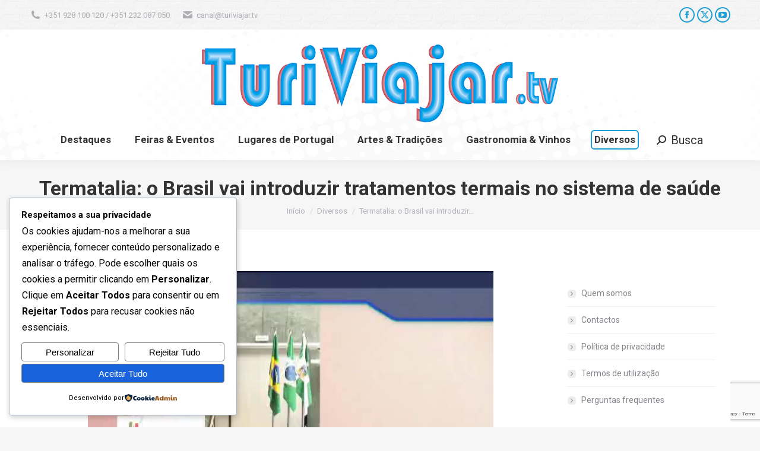

--- FILE ---
content_type: text/html; charset=utf-8
request_url: https://www.google.com/recaptcha/api2/anchor?ar=1&k=6Lcnk4QUAAAAAL8l8QiBdEdQttq1DEX5Z1_jd0Yv&co=aHR0cDovL3R1cml2aWFqYXIudHY6ODA.&hl=en&v=N67nZn4AqZkNcbeMu4prBgzg&size=invisible&anchor-ms=20000&execute-ms=30000&cb=jjoo08j6py3a
body_size: 48488
content:
<!DOCTYPE HTML><html dir="ltr" lang="en"><head><meta http-equiv="Content-Type" content="text/html; charset=UTF-8">
<meta http-equiv="X-UA-Compatible" content="IE=edge">
<title>reCAPTCHA</title>
<style type="text/css">
/* cyrillic-ext */
@font-face {
  font-family: 'Roboto';
  font-style: normal;
  font-weight: 400;
  font-stretch: 100%;
  src: url(//fonts.gstatic.com/s/roboto/v48/KFO7CnqEu92Fr1ME7kSn66aGLdTylUAMa3GUBHMdazTgWw.woff2) format('woff2');
  unicode-range: U+0460-052F, U+1C80-1C8A, U+20B4, U+2DE0-2DFF, U+A640-A69F, U+FE2E-FE2F;
}
/* cyrillic */
@font-face {
  font-family: 'Roboto';
  font-style: normal;
  font-weight: 400;
  font-stretch: 100%;
  src: url(//fonts.gstatic.com/s/roboto/v48/KFO7CnqEu92Fr1ME7kSn66aGLdTylUAMa3iUBHMdazTgWw.woff2) format('woff2');
  unicode-range: U+0301, U+0400-045F, U+0490-0491, U+04B0-04B1, U+2116;
}
/* greek-ext */
@font-face {
  font-family: 'Roboto';
  font-style: normal;
  font-weight: 400;
  font-stretch: 100%;
  src: url(//fonts.gstatic.com/s/roboto/v48/KFO7CnqEu92Fr1ME7kSn66aGLdTylUAMa3CUBHMdazTgWw.woff2) format('woff2');
  unicode-range: U+1F00-1FFF;
}
/* greek */
@font-face {
  font-family: 'Roboto';
  font-style: normal;
  font-weight: 400;
  font-stretch: 100%;
  src: url(//fonts.gstatic.com/s/roboto/v48/KFO7CnqEu92Fr1ME7kSn66aGLdTylUAMa3-UBHMdazTgWw.woff2) format('woff2');
  unicode-range: U+0370-0377, U+037A-037F, U+0384-038A, U+038C, U+038E-03A1, U+03A3-03FF;
}
/* math */
@font-face {
  font-family: 'Roboto';
  font-style: normal;
  font-weight: 400;
  font-stretch: 100%;
  src: url(//fonts.gstatic.com/s/roboto/v48/KFO7CnqEu92Fr1ME7kSn66aGLdTylUAMawCUBHMdazTgWw.woff2) format('woff2');
  unicode-range: U+0302-0303, U+0305, U+0307-0308, U+0310, U+0312, U+0315, U+031A, U+0326-0327, U+032C, U+032F-0330, U+0332-0333, U+0338, U+033A, U+0346, U+034D, U+0391-03A1, U+03A3-03A9, U+03B1-03C9, U+03D1, U+03D5-03D6, U+03F0-03F1, U+03F4-03F5, U+2016-2017, U+2034-2038, U+203C, U+2040, U+2043, U+2047, U+2050, U+2057, U+205F, U+2070-2071, U+2074-208E, U+2090-209C, U+20D0-20DC, U+20E1, U+20E5-20EF, U+2100-2112, U+2114-2115, U+2117-2121, U+2123-214F, U+2190, U+2192, U+2194-21AE, U+21B0-21E5, U+21F1-21F2, U+21F4-2211, U+2213-2214, U+2216-22FF, U+2308-230B, U+2310, U+2319, U+231C-2321, U+2336-237A, U+237C, U+2395, U+239B-23B7, U+23D0, U+23DC-23E1, U+2474-2475, U+25AF, U+25B3, U+25B7, U+25BD, U+25C1, U+25CA, U+25CC, U+25FB, U+266D-266F, U+27C0-27FF, U+2900-2AFF, U+2B0E-2B11, U+2B30-2B4C, U+2BFE, U+3030, U+FF5B, U+FF5D, U+1D400-1D7FF, U+1EE00-1EEFF;
}
/* symbols */
@font-face {
  font-family: 'Roboto';
  font-style: normal;
  font-weight: 400;
  font-stretch: 100%;
  src: url(//fonts.gstatic.com/s/roboto/v48/KFO7CnqEu92Fr1ME7kSn66aGLdTylUAMaxKUBHMdazTgWw.woff2) format('woff2');
  unicode-range: U+0001-000C, U+000E-001F, U+007F-009F, U+20DD-20E0, U+20E2-20E4, U+2150-218F, U+2190, U+2192, U+2194-2199, U+21AF, U+21E6-21F0, U+21F3, U+2218-2219, U+2299, U+22C4-22C6, U+2300-243F, U+2440-244A, U+2460-24FF, U+25A0-27BF, U+2800-28FF, U+2921-2922, U+2981, U+29BF, U+29EB, U+2B00-2BFF, U+4DC0-4DFF, U+FFF9-FFFB, U+10140-1018E, U+10190-1019C, U+101A0, U+101D0-101FD, U+102E0-102FB, U+10E60-10E7E, U+1D2C0-1D2D3, U+1D2E0-1D37F, U+1F000-1F0FF, U+1F100-1F1AD, U+1F1E6-1F1FF, U+1F30D-1F30F, U+1F315, U+1F31C, U+1F31E, U+1F320-1F32C, U+1F336, U+1F378, U+1F37D, U+1F382, U+1F393-1F39F, U+1F3A7-1F3A8, U+1F3AC-1F3AF, U+1F3C2, U+1F3C4-1F3C6, U+1F3CA-1F3CE, U+1F3D4-1F3E0, U+1F3ED, U+1F3F1-1F3F3, U+1F3F5-1F3F7, U+1F408, U+1F415, U+1F41F, U+1F426, U+1F43F, U+1F441-1F442, U+1F444, U+1F446-1F449, U+1F44C-1F44E, U+1F453, U+1F46A, U+1F47D, U+1F4A3, U+1F4B0, U+1F4B3, U+1F4B9, U+1F4BB, U+1F4BF, U+1F4C8-1F4CB, U+1F4D6, U+1F4DA, U+1F4DF, U+1F4E3-1F4E6, U+1F4EA-1F4ED, U+1F4F7, U+1F4F9-1F4FB, U+1F4FD-1F4FE, U+1F503, U+1F507-1F50B, U+1F50D, U+1F512-1F513, U+1F53E-1F54A, U+1F54F-1F5FA, U+1F610, U+1F650-1F67F, U+1F687, U+1F68D, U+1F691, U+1F694, U+1F698, U+1F6AD, U+1F6B2, U+1F6B9-1F6BA, U+1F6BC, U+1F6C6-1F6CF, U+1F6D3-1F6D7, U+1F6E0-1F6EA, U+1F6F0-1F6F3, U+1F6F7-1F6FC, U+1F700-1F7FF, U+1F800-1F80B, U+1F810-1F847, U+1F850-1F859, U+1F860-1F887, U+1F890-1F8AD, U+1F8B0-1F8BB, U+1F8C0-1F8C1, U+1F900-1F90B, U+1F93B, U+1F946, U+1F984, U+1F996, U+1F9E9, U+1FA00-1FA6F, U+1FA70-1FA7C, U+1FA80-1FA89, U+1FA8F-1FAC6, U+1FACE-1FADC, U+1FADF-1FAE9, U+1FAF0-1FAF8, U+1FB00-1FBFF;
}
/* vietnamese */
@font-face {
  font-family: 'Roboto';
  font-style: normal;
  font-weight: 400;
  font-stretch: 100%;
  src: url(//fonts.gstatic.com/s/roboto/v48/KFO7CnqEu92Fr1ME7kSn66aGLdTylUAMa3OUBHMdazTgWw.woff2) format('woff2');
  unicode-range: U+0102-0103, U+0110-0111, U+0128-0129, U+0168-0169, U+01A0-01A1, U+01AF-01B0, U+0300-0301, U+0303-0304, U+0308-0309, U+0323, U+0329, U+1EA0-1EF9, U+20AB;
}
/* latin-ext */
@font-face {
  font-family: 'Roboto';
  font-style: normal;
  font-weight: 400;
  font-stretch: 100%;
  src: url(//fonts.gstatic.com/s/roboto/v48/KFO7CnqEu92Fr1ME7kSn66aGLdTylUAMa3KUBHMdazTgWw.woff2) format('woff2');
  unicode-range: U+0100-02BA, U+02BD-02C5, U+02C7-02CC, U+02CE-02D7, U+02DD-02FF, U+0304, U+0308, U+0329, U+1D00-1DBF, U+1E00-1E9F, U+1EF2-1EFF, U+2020, U+20A0-20AB, U+20AD-20C0, U+2113, U+2C60-2C7F, U+A720-A7FF;
}
/* latin */
@font-face {
  font-family: 'Roboto';
  font-style: normal;
  font-weight: 400;
  font-stretch: 100%;
  src: url(//fonts.gstatic.com/s/roboto/v48/KFO7CnqEu92Fr1ME7kSn66aGLdTylUAMa3yUBHMdazQ.woff2) format('woff2');
  unicode-range: U+0000-00FF, U+0131, U+0152-0153, U+02BB-02BC, U+02C6, U+02DA, U+02DC, U+0304, U+0308, U+0329, U+2000-206F, U+20AC, U+2122, U+2191, U+2193, U+2212, U+2215, U+FEFF, U+FFFD;
}
/* cyrillic-ext */
@font-face {
  font-family: 'Roboto';
  font-style: normal;
  font-weight: 500;
  font-stretch: 100%;
  src: url(//fonts.gstatic.com/s/roboto/v48/KFO7CnqEu92Fr1ME7kSn66aGLdTylUAMa3GUBHMdazTgWw.woff2) format('woff2');
  unicode-range: U+0460-052F, U+1C80-1C8A, U+20B4, U+2DE0-2DFF, U+A640-A69F, U+FE2E-FE2F;
}
/* cyrillic */
@font-face {
  font-family: 'Roboto';
  font-style: normal;
  font-weight: 500;
  font-stretch: 100%;
  src: url(//fonts.gstatic.com/s/roboto/v48/KFO7CnqEu92Fr1ME7kSn66aGLdTylUAMa3iUBHMdazTgWw.woff2) format('woff2');
  unicode-range: U+0301, U+0400-045F, U+0490-0491, U+04B0-04B1, U+2116;
}
/* greek-ext */
@font-face {
  font-family: 'Roboto';
  font-style: normal;
  font-weight: 500;
  font-stretch: 100%;
  src: url(//fonts.gstatic.com/s/roboto/v48/KFO7CnqEu92Fr1ME7kSn66aGLdTylUAMa3CUBHMdazTgWw.woff2) format('woff2');
  unicode-range: U+1F00-1FFF;
}
/* greek */
@font-face {
  font-family: 'Roboto';
  font-style: normal;
  font-weight: 500;
  font-stretch: 100%;
  src: url(//fonts.gstatic.com/s/roboto/v48/KFO7CnqEu92Fr1ME7kSn66aGLdTylUAMa3-UBHMdazTgWw.woff2) format('woff2');
  unicode-range: U+0370-0377, U+037A-037F, U+0384-038A, U+038C, U+038E-03A1, U+03A3-03FF;
}
/* math */
@font-face {
  font-family: 'Roboto';
  font-style: normal;
  font-weight: 500;
  font-stretch: 100%;
  src: url(//fonts.gstatic.com/s/roboto/v48/KFO7CnqEu92Fr1ME7kSn66aGLdTylUAMawCUBHMdazTgWw.woff2) format('woff2');
  unicode-range: U+0302-0303, U+0305, U+0307-0308, U+0310, U+0312, U+0315, U+031A, U+0326-0327, U+032C, U+032F-0330, U+0332-0333, U+0338, U+033A, U+0346, U+034D, U+0391-03A1, U+03A3-03A9, U+03B1-03C9, U+03D1, U+03D5-03D6, U+03F0-03F1, U+03F4-03F5, U+2016-2017, U+2034-2038, U+203C, U+2040, U+2043, U+2047, U+2050, U+2057, U+205F, U+2070-2071, U+2074-208E, U+2090-209C, U+20D0-20DC, U+20E1, U+20E5-20EF, U+2100-2112, U+2114-2115, U+2117-2121, U+2123-214F, U+2190, U+2192, U+2194-21AE, U+21B0-21E5, U+21F1-21F2, U+21F4-2211, U+2213-2214, U+2216-22FF, U+2308-230B, U+2310, U+2319, U+231C-2321, U+2336-237A, U+237C, U+2395, U+239B-23B7, U+23D0, U+23DC-23E1, U+2474-2475, U+25AF, U+25B3, U+25B7, U+25BD, U+25C1, U+25CA, U+25CC, U+25FB, U+266D-266F, U+27C0-27FF, U+2900-2AFF, U+2B0E-2B11, U+2B30-2B4C, U+2BFE, U+3030, U+FF5B, U+FF5D, U+1D400-1D7FF, U+1EE00-1EEFF;
}
/* symbols */
@font-face {
  font-family: 'Roboto';
  font-style: normal;
  font-weight: 500;
  font-stretch: 100%;
  src: url(//fonts.gstatic.com/s/roboto/v48/KFO7CnqEu92Fr1ME7kSn66aGLdTylUAMaxKUBHMdazTgWw.woff2) format('woff2');
  unicode-range: U+0001-000C, U+000E-001F, U+007F-009F, U+20DD-20E0, U+20E2-20E4, U+2150-218F, U+2190, U+2192, U+2194-2199, U+21AF, U+21E6-21F0, U+21F3, U+2218-2219, U+2299, U+22C4-22C6, U+2300-243F, U+2440-244A, U+2460-24FF, U+25A0-27BF, U+2800-28FF, U+2921-2922, U+2981, U+29BF, U+29EB, U+2B00-2BFF, U+4DC0-4DFF, U+FFF9-FFFB, U+10140-1018E, U+10190-1019C, U+101A0, U+101D0-101FD, U+102E0-102FB, U+10E60-10E7E, U+1D2C0-1D2D3, U+1D2E0-1D37F, U+1F000-1F0FF, U+1F100-1F1AD, U+1F1E6-1F1FF, U+1F30D-1F30F, U+1F315, U+1F31C, U+1F31E, U+1F320-1F32C, U+1F336, U+1F378, U+1F37D, U+1F382, U+1F393-1F39F, U+1F3A7-1F3A8, U+1F3AC-1F3AF, U+1F3C2, U+1F3C4-1F3C6, U+1F3CA-1F3CE, U+1F3D4-1F3E0, U+1F3ED, U+1F3F1-1F3F3, U+1F3F5-1F3F7, U+1F408, U+1F415, U+1F41F, U+1F426, U+1F43F, U+1F441-1F442, U+1F444, U+1F446-1F449, U+1F44C-1F44E, U+1F453, U+1F46A, U+1F47D, U+1F4A3, U+1F4B0, U+1F4B3, U+1F4B9, U+1F4BB, U+1F4BF, U+1F4C8-1F4CB, U+1F4D6, U+1F4DA, U+1F4DF, U+1F4E3-1F4E6, U+1F4EA-1F4ED, U+1F4F7, U+1F4F9-1F4FB, U+1F4FD-1F4FE, U+1F503, U+1F507-1F50B, U+1F50D, U+1F512-1F513, U+1F53E-1F54A, U+1F54F-1F5FA, U+1F610, U+1F650-1F67F, U+1F687, U+1F68D, U+1F691, U+1F694, U+1F698, U+1F6AD, U+1F6B2, U+1F6B9-1F6BA, U+1F6BC, U+1F6C6-1F6CF, U+1F6D3-1F6D7, U+1F6E0-1F6EA, U+1F6F0-1F6F3, U+1F6F7-1F6FC, U+1F700-1F7FF, U+1F800-1F80B, U+1F810-1F847, U+1F850-1F859, U+1F860-1F887, U+1F890-1F8AD, U+1F8B0-1F8BB, U+1F8C0-1F8C1, U+1F900-1F90B, U+1F93B, U+1F946, U+1F984, U+1F996, U+1F9E9, U+1FA00-1FA6F, U+1FA70-1FA7C, U+1FA80-1FA89, U+1FA8F-1FAC6, U+1FACE-1FADC, U+1FADF-1FAE9, U+1FAF0-1FAF8, U+1FB00-1FBFF;
}
/* vietnamese */
@font-face {
  font-family: 'Roboto';
  font-style: normal;
  font-weight: 500;
  font-stretch: 100%;
  src: url(//fonts.gstatic.com/s/roboto/v48/KFO7CnqEu92Fr1ME7kSn66aGLdTylUAMa3OUBHMdazTgWw.woff2) format('woff2');
  unicode-range: U+0102-0103, U+0110-0111, U+0128-0129, U+0168-0169, U+01A0-01A1, U+01AF-01B0, U+0300-0301, U+0303-0304, U+0308-0309, U+0323, U+0329, U+1EA0-1EF9, U+20AB;
}
/* latin-ext */
@font-face {
  font-family: 'Roboto';
  font-style: normal;
  font-weight: 500;
  font-stretch: 100%;
  src: url(//fonts.gstatic.com/s/roboto/v48/KFO7CnqEu92Fr1ME7kSn66aGLdTylUAMa3KUBHMdazTgWw.woff2) format('woff2');
  unicode-range: U+0100-02BA, U+02BD-02C5, U+02C7-02CC, U+02CE-02D7, U+02DD-02FF, U+0304, U+0308, U+0329, U+1D00-1DBF, U+1E00-1E9F, U+1EF2-1EFF, U+2020, U+20A0-20AB, U+20AD-20C0, U+2113, U+2C60-2C7F, U+A720-A7FF;
}
/* latin */
@font-face {
  font-family: 'Roboto';
  font-style: normal;
  font-weight: 500;
  font-stretch: 100%;
  src: url(//fonts.gstatic.com/s/roboto/v48/KFO7CnqEu92Fr1ME7kSn66aGLdTylUAMa3yUBHMdazQ.woff2) format('woff2');
  unicode-range: U+0000-00FF, U+0131, U+0152-0153, U+02BB-02BC, U+02C6, U+02DA, U+02DC, U+0304, U+0308, U+0329, U+2000-206F, U+20AC, U+2122, U+2191, U+2193, U+2212, U+2215, U+FEFF, U+FFFD;
}
/* cyrillic-ext */
@font-face {
  font-family: 'Roboto';
  font-style: normal;
  font-weight: 900;
  font-stretch: 100%;
  src: url(//fonts.gstatic.com/s/roboto/v48/KFO7CnqEu92Fr1ME7kSn66aGLdTylUAMa3GUBHMdazTgWw.woff2) format('woff2');
  unicode-range: U+0460-052F, U+1C80-1C8A, U+20B4, U+2DE0-2DFF, U+A640-A69F, U+FE2E-FE2F;
}
/* cyrillic */
@font-face {
  font-family: 'Roboto';
  font-style: normal;
  font-weight: 900;
  font-stretch: 100%;
  src: url(//fonts.gstatic.com/s/roboto/v48/KFO7CnqEu92Fr1ME7kSn66aGLdTylUAMa3iUBHMdazTgWw.woff2) format('woff2');
  unicode-range: U+0301, U+0400-045F, U+0490-0491, U+04B0-04B1, U+2116;
}
/* greek-ext */
@font-face {
  font-family: 'Roboto';
  font-style: normal;
  font-weight: 900;
  font-stretch: 100%;
  src: url(//fonts.gstatic.com/s/roboto/v48/KFO7CnqEu92Fr1ME7kSn66aGLdTylUAMa3CUBHMdazTgWw.woff2) format('woff2');
  unicode-range: U+1F00-1FFF;
}
/* greek */
@font-face {
  font-family: 'Roboto';
  font-style: normal;
  font-weight: 900;
  font-stretch: 100%;
  src: url(//fonts.gstatic.com/s/roboto/v48/KFO7CnqEu92Fr1ME7kSn66aGLdTylUAMa3-UBHMdazTgWw.woff2) format('woff2');
  unicode-range: U+0370-0377, U+037A-037F, U+0384-038A, U+038C, U+038E-03A1, U+03A3-03FF;
}
/* math */
@font-face {
  font-family: 'Roboto';
  font-style: normal;
  font-weight: 900;
  font-stretch: 100%;
  src: url(//fonts.gstatic.com/s/roboto/v48/KFO7CnqEu92Fr1ME7kSn66aGLdTylUAMawCUBHMdazTgWw.woff2) format('woff2');
  unicode-range: U+0302-0303, U+0305, U+0307-0308, U+0310, U+0312, U+0315, U+031A, U+0326-0327, U+032C, U+032F-0330, U+0332-0333, U+0338, U+033A, U+0346, U+034D, U+0391-03A1, U+03A3-03A9, U+03B1-03C9, U+03D1, U+03D5-03D6, U+03F0-03F1, U+03F4-03F5, U+2016-2017, U+2034-2038, U+203C, U+2040, U+2043, U+2047, U+2050, U+2057, U+205F, U+2070-2071, U+2074-208E, U+2090-209C, U+20D0-20DC, U+20E1, U+20E5-20EF, U+2100-2112, U+2114-2115, U+2117-2121, U+2123-214F, U+2190, U+2192, U+2194-21AE, U+21B0-21E5, U+21F1-21F2, U+21F4-2211, U+2213-2214, U+2216-22FF, U+2308-230B, U+2310, U+2319, U+231C-2321, U+2336-237A, U+237C, U+2395, U+239B-23B7, U+23D0, U+23DC-23E1, U+2474-2475, U+25AF, U+25B3, U+25B7, U+25BD, U+25C1, U+25CA, U+25CC, U+25FB, U+266D-266F, U+27C0-27FF, U+2900-2AFF, U+2B0E-2B11, U+2B30-2B4C, U+2BFE, U+3030, U+FF5B, U+FF5D, U+1D400-1D7FF, U+1EE00-1EEFF;
}
/* symbols */
@font-face {
  font-family: 'Roboto';
  font-style: normal;
  font-weight: 900;
  font-stretch: 100%;
  src: url(//fonts.gstatic.com/s/roboto/v48/KFO7CnqEu92Fr1ME7kSn66aGLdTylUAMaxKUBHMdazTgWw.woff2) format('woff2');
  unicode-range: U+0001-000C, U+000E-001F, U+007F-009F, U+20DD-20E0, U+20E2-20E4, U+2150-218F, U+2190, U+2192, U+2194-2199, U+21AF, U+21E6-21F0, U+21F3, U+2218-2219, U+2299, U+22C4-22C6, U+2300-243F, U+2440-244A, U+2460-24FF, U+25A0-27BF, U+2800-28FF, U+2921-2922, U+2981, U+29BF, U+29EB, U+2B00-2BFF, U+4DC0-4DFF, U+FFF9-FFFB, U+10140-1018E, U+10190-1019C, U+101A0, U+101D0-101FD, U+102E0-102FB, U+10E60-10E7E, U+1D2C0-1D2D3, U+1D2E0-1D37F, U+1F000-1F0FF, U+1F100-1F1AD, U+1F1E6-1F1FF, U+1F30D-1F30F, U+1F315, U+1F31C, U+1F31E, U+1F320-1F32C, U+1F336, U+1F378, U+1F37D, U+1F382, U+1F393-1F39F, U+1F3A7-1F3A8, U+1F3AC-1F3AF, U+1F3C2, U+1F3C4-1F3C6, U+1F3CA-1F3CE, U+1F3D4-1F3E0, U+1F3ED, U+1F3F1-1F3F3, U+1F3F5-1F3F7, U+1F408, U+1F415, U+1F41F, U+1F426, U+1F43F, U+1F441-1F442, U+1F444, U+1F446-1F449, U+1F44C-1F44E, U+1F453, U+1F46A, U+1F47D, U+1F4A3, U+1F4B0, U+1F4B3, U+1F4B9, U+1F4BB, U+1F4BF, U+1F4C8-1F4CB, U+1F4D6, U+1F4DA, U+1F4DF, U+1F4E3-1F4E6, U+1F4EA-1F4ED, U+1F4F7, U+1F4F9-1F4FB, U+1F4FD-1F4FE, U+1F503, U+1F507-1F50B, U+1F50D, U+1F512-1F513, U+1F53E-1F54A, U+1F54F-1F5FA, U+1F610, U+1F650-1F67F, U+1F687, U+1F68D, U+1F691, U+1F694, U+1F698, U+1F6AD, U+1F6B2, U+1F6B9-1F6BA, U+1F6BC, U+1F6C6-1F6CF, U+1F6D3-1F6D7, U+1F6E0-1F6EA, U+1F6F0-1F6F3, U+1F6F7-1F6FC, U+1F700-1F7FF, U+1F800-1F80B, U+1F810-1F847, U+1F850-1F859, U+1F860-1F887, U+1F890-1F8AD, U+1F8B0-1F8BB, U+1F8C0-1F8C1, U+1F900-1F90B, U+1F93B, U+1F946, U+1F984, U+1F996, U+1F9E9, U+1FA00-1FA6F, U+1FA70-1FA7C, U+1FA80-1FA89, U+1FA8F-1FAC6, U+1FACE-1FADC, U+1FADF-1FAE9, U+1FAF0-1FAF8, U+1FB00-1FBFF;
}
/* vietnamese */
@font-face {
  font-family: 'Roboto';
  font-style: normal;
  font-weight: 900;
  font-stretch: 100%;
  src: url(//fonts.gstatic.com/s/roboto/v48/KFO7CnqEu92Fr1ME7kSn66aGLdTylUAMa3OUBHMdazTgWw.woff2) format('woff2');
  unicode-range: U+0102-0103, U+0110-0111, U+0128-0129, U+0168-0169, U+01A0-01A1, U+01AF-01B0, U+0300-0301, U+0303-0304, U+0308-0309, U+0323, U+0329, U+1EA0-1EF9, U+20AB;
}
/* latin-ext */
@font-face {
  font-family: 'Roboto';
  font-style: normal;
  font-weight: 900;
  font-stretch: 100%;
  src: url(//fonts.gstatic.com/s/roboto/v48/KFO7CnqEu92Fr1ME7kSn66aGLdTylUAMa3KUBHMdazTgWw.woff2) format('woff2');
  unicode-range: U+0100-02BA, U+02BD-02C5, U+02C7-02CC, U+02CE-02D7, U+02DD-02FF, U+0304, U+0308, U+0329, U+1D00-1DBF, U+1E00-1E9F, U+1EF2-1EFF, U+2020, U+20A0-20AB, U+20AD-20C0, U+2113, U+2C60-2C7F, U+A720-A7FF;
}
/* latin */
@font-face {
  font-family: 'Roboto';
  font-style: normal;
  font-weight: 900;
  font-stretch: 100%;
  src: url(//fonts.gstatic.com/s/roboto/v48/KFO7CnqEu92Fr1ME7kSn66aGLdTylUAMa3yUBHMdazQ.woff2) format('woff2');
  unicode-range: U+0000-00FF, U+0131, U+0152-0153, U+02BB-02BC, U+02C6, U+02DA, U+02DC, U+0304, U+0308, U+0329, U+2000-206F, U+20AC, U+2122, U+2191, U+2193, U+2212, U+2215, U+FEFF, U+FFFD;
}

</style>
<link rel="stylesheet" type="text/css" href="https://www.gstatic.com/recaptcha/releases/N67nZn4AqZkNcbeMu4prBgzg/styles__ltr.css">
<script nonce="uGtoRcNDH2kpUtn810WlxA" type="text/javascript">window['__recaptcha_api'] = 'https://www.google.com/recaptcha/api2/';</script>
<script type="text/javascript" src="https://www.gstatic.com/recaptcha/releases/N67nZn4AqZkNcbeMu4prBgzg/recaptcha__en.js" nonce="uGtoRcNDH2kpUtn810WlxA">
      
    </script></head>
<body><div id="rc-anchor-alert" class="rc-anchor-alert"></div>
<input type="hidden" id="recaptcha-token" value="[base64]">
<script type="text/javascript" nonce="uGtoRcNDH2kpUtn810WlxA">
      recaptcha.anchor.Main.init("[\x22ainput\x22,[\x22bgdata\x22,\x22\x22,\[base64]/[base64]/[base64]/[base64]/[base64]/UltsKytdPUU6KEU8MjA0OD9SW2wrK109RT4+NnwxOTI6KChFJjY0NTEyKT09NTUyOTYmJk0rMTxjLmxlbmd0aCYmKGMuY2hhckNvZGVBdChNKzEpJjY0NTEyKT09NTYzMjA/[base64]/[base64]/[base64]/[base64]/[base64]/[base64]/[base64]\x22,\[base64]\\u003d\x22,\[base64]/Cj8KzDMOowpPDnsOFfsKDw5w5NsKowqIMwrPCisK2SG1/wokzw5FAwpUKw6vDi8KkT8K2wrRsZQDCnVcbw4AxYwMKwpEtw6XDpMOZwrjDkcKQw4YJwoBTKGXDuMKCwrDDpnzClMOCfMKSw6vCqMKDScKZJ8OqTCTDssKhVXrDqsK/DMOVWF/Ct8O0WMOSw4hbesKpw6fCp1dPwqk0aB8CwpDDpGPDjcOJwpfDvMKRHydbw6TDmMO8wofCvHXCmQVEwrtQYcO/YsO2wqPCj8KKwofCokXCtMOEW8KgKcKwwrDDgGt7RVh7YMKIbsKIDMKVwrnCjMOZw7Uew65mw5fCiQciwq/CkEvDgFHCgE7Cm2Q7w7PDoMKcIcKUwo1VdxcqwrHClsO0E0PCg2BEwrcCw6dfGMKBdHA+U8K6E2HDlhR3wooTwoPDrcO3bcKVBMOqwrt5w4zCvsKlb8KPeMKwQ8KCJFoqwpHCm8KcJQ7ClV/DrMK+WUANSTQEDTnCksOjNsO1w4lKHsKfw7pYF3DCrD3Co1TCq2DCvcOcQgnDssOhJcKfw68vf8KwLh/CtsKUOC4TRMKsNwRww4RScsKAcQ3DlMOqwqTCoA11VsKaXQszwoYFw6/ChMOmGsK4UMOow5xEwpzDq8Khw7vDtU4hH8O4wql+wqHDpH0Qw53DmwfCpMKbwo4ZwoHDhQfDvDt/w5ZUdMKzw77CgmfDjMKqwoTDt8OHw7ssMcOewocdP8KlXsKiWMKUwq3DhgZ6w6FuXF8lMVwnQQ7Dt8KhISTDhsOqasOXw7zCnxLDpMKlbh8WF8O4TwMXU8OIOCXDig88GcKlw53ClcKfLFjDkE/DoMOXwr3Cg8K3ccKkw5jCug/[base64]/ChhHCtcKhSEtJw6B2wqtCw6/DlMOtTHc+w4rCicKTwpDDqMOIwpbDvcO3Q27CqyVPBsKywq3DgGwnwpVvTUXCphtbw7rDgMKqOzzCq8KPTMOyw7/CrjQ4PcOiwo/DuQR4HMO8w7Euw7Zjw5TDmy/[base64]/w7TDkkVjF8KpesKKw6hCwqDCjcKSw7Y/eQ1Rw5LDllg3LibCmU08O8Kuw54VwonCry9zwoTDjAnDkMOTworDu8O4wpfCiMKDwrx8dMK7DQrCgMO3NsKEUcKpwropw6DDuEoWwrHDrHNew6nDsl9ELybDpkHCsMK3wo7Dq8Ovw5VhEzJww5LCo8KgfMKow5ZCwonCo8Ojw6HDgMKmNsO2wr/CpU0+w50eQVAmwrtzBsO2XxwOw6RuwprCoTg4w7nCh8KCQy4ke1vDpynCscO9w5PClsKhwpZKHAxuwpHDuAPCr8KtQUJ0wr3CicKuw7ofMEERw6PDnEHCvsKQwogcU8K7W8Kbwq3DoW/DqcOOwodGwrUeAcO0w6QBbsKLw4fCl8KQwoPCuG7DgcKaw4BkwqxXwqVNacKew5tewqDDiQR4XB3Dp8OewoF/aDs6wobDuFbClcO8w7wmw7nCthDDnjo/bk/DlwrDm2YZb0vDigLDicKswr/CgsKJw7sVR8OiBMOMw6jDiwDCs3XCnVfDrjrDo3XCm8O4w7x/wqJGw7BWQhjCjMKGwr/DtcKgwrXDukbCnsKWw6VPZjAew4l6w40Nbl7ChMO2w4F3w5p4KU7Ct8O/WMKzT3Ihw7NMc2rDg8Kmw4HCpMKcXTHCuC/CnsOeQsOaCcKPw4TCqMKDI2lowofCisK+IsK/[base64]/[base64]/w5QWwr9UwoB8w6Zyw7dMwqTDhcOvBFTCiVYjFhvCjgzChzZpBj9fwoJ0w7DDgcObwq4JecKyNBcgMMOTDsKNVMK7woJfwpZIZ8OGAEFnwp3CvMOvwqTDlhF/cGXCujx3HcKGa3DCuXLDm0XCjMKUVsOtw5fCg8O1XcOMe17Dl8O1wrp+w40gaMOhwqfDkDvCq8KHaQ9Uwq0EwrLCiRfDtyfCuRIawr1NGiDCoMOiwp/Dm8KdUMO+wprCqTnDmBBYTy/ChB0KQWRyw4LCusOeJMOnw5M4w6rDn3HDtcOCQV/CvcOHw5PChUI0wotwwofChTDDiMOxwrRawrs8Nl3DqxfCs8OEw7M+w5vCscK/wozCs8KAIAgwwrXDhjxLOjXCusKOD8OkHsK1wrxwaMKrPsK3wqUwH2hTJgRWwp7DpFjCkVoSVMOMY2/DhcOXN0DCtMKzFsOvw5ZyNEDChzdxeCPDoHdhw5ZowpnDoDUEw4IKfMKpZm0uAsOBw5RSwpBKWExFBsOvwowtAsKvIcKqVcOWPQbDosOjw6xKw7XDnsOAwrPDr8O1YhvDscKJBsO/[base64]/DgcK/w5MbejxQfnwvw5VAw4wawrVPwrhjbng2MDfCtz8Lw5lQw5JwwqPCt8OBw7vCoiHCpcKBSw/[base64]/Du8KUw4rDsMO8YsOmwpvDkcK2w43CrlZhdcOKVAfDj8Oyw7cPw6PDisOdPsKfYRTDnQHCunlsw63CusKGw75OaFMPFMO4HlfCmcO/[base64]/[base64]/[base64]/[base64]/DvXLCu8OZw6vCgVjDiHFZKU3DlcKNw4sRw6LDkkDDnMO9VMOQMMKjw6jDs8Oow4V6wofDoRnCt8KuwqLCnVfCncKiAsK+GMOyQD3ChsKkSsKeFmIPwq1qwr/DvGDDk8OEw4hgwqQFGygpw5LDpMOVw4nDqMObwqfDgcKbw5QzwqxbH8KtE8KWw43CjMOkw6PDhMKEw5QWw7LDvgFoS1cRZcOuw7gXw4/ChHPDuw/Cu8O/wpfCrTbDoMOCwod4w77Dgj/[base64]/[base64]/CnMKICsK9wpnCr8KSwroYw4jCt8KWE3bCmsKPWx3ClcK9eTbDqy3Dk8OFWRjCnj7Ch8Kkwpxge8ODQsKGM8KGGwXDoMO6Y8O9PMOFHsK5wr/DrcKIRDNTw4TCisKAK3TCt8OgNcKGIsO/[base64]/[base64]/CtMKTYMOfZcKgEcOlw4YMK8KFVBsyazbDpE/DvMKcw5VVTWvDpiE0UDRdDiE1FsK9wr/CscOkCMK2UEsqGWbCqsOvcMO+DMKEwqJZWcOowrI5G8KhwpELPQNRNXYCbFs6SMOkMFnCq3HCrAUMw6oFwq/CjsOtOHM3wp5mT8Kww6DCr8K6w6nCqsO9wqfDicKxIsO7wr8RwoHCoBfDg8KJMsKLb8K+WlnDuXpPw7gyScOCwqrDrRF3wrkEaMKvFRTDn8OIw4FRwoHCmmkiw4bCgVpiw6rDvD8Hwqkww6VqeTbDkcOHIMOrwpMLwr3ClMO/w4nCqFfCnsKXdMKjwrPDk8K6S8Oow7TComrDiMO4JljDpngle8O4wrjCrMKhNAl0w6VYw7UzFnx/f8OPwprDqcKgwrHCs03CiMOaw5F9JzbCvcKHf8KMwprDqXwSwqHCrMOjwoQsWMOEwopXL8K8Oj/CvsO1IgTDpBTClTHDmi3Di8OYwpUewr3DsQ91EDl+w7vDg1PCvw97P1sdDMOLccKvbnrDiMKbPWkwUD/[base64]/Dk8K9wqrChxgdw4XCn8OJHyfCtEZRB8KgNxzDpGQ9MXp5I8OGG2UqGVDDp0bCtlDDs8KewqDDlcOSV8KdBzHDjcOwb0RnRcOHw415AhPDjkNHBsKaw7jDlcO5R8Oew53CiXDDl8K3w4Q4worCujLClsOEwpdnwpsew5zDoMKdPcOTw4FtworCj3LDriA7w6/[base64]/wpYXc8OWw6DCvSIzasKmCW/ChMOnDMOow4Isw513w6Fswp4fM8OhHDobwqE3w5jCuMOLF38Qw5/Do2BDGsOiw4PCiMOcwq0OR2/DmcKsb8OpQB/DgHLCiF/[base64]/DvTPDjjM/Q2Q5w686w5/[base64]/[base64]/[base64]/Ey1lwoLCnsKXworDhMKebMOQI8OnwprDp8O5C3Fvwro/w5ttUVIIw57ChDnCkD8Tc8Ozw6oTIxAEw6fCpMObNmXDuXcoVzNabMOqe8KSwofDsMOuw4w8IsOIwo7Ck8O0wpwKBXwqb8KJw4NDWcKMPUnCiWzDrEM0dMO5w5nDmEMYb2EZwo3DnFsgwojDg08fQ1cgEMOwdy0Kw6vCpG3CrsO4YsOiw7/CnX9AwoRddjMPcDjDocOAw51bwpbDpcOFJklhcsKYTy7CgmzDrcKpZFtcMEPCnsOuC0N2WhkVw6VZw5PDljzCisO6CMOlemXDsMOeKQvDocKHRTgiw5DDu37Dj8Obw6jDoMKWwo44wqvDkMKMXD/DoAvDlkhZw5wvwpbCkWpWw4nCiWTCjzFdwpHDnSoobMOxwo/CuXnDh3haw6Uqw47CkMOJw4BpNCB6OcOpX8K+CsOpw6B6w4XCncOsw69BMVwWP8KPWS0jOSM0wpLDlCjDqmNpaBIew63Cm3x3wqbCkTNuw6fDgnfDv8KzCcKGKGgRwprCoMK1wpXDnsOHw43CvcO0w4XDssOZwoLDqGPDoFYkw4ZHwq/DiFrDgsKyHFcpRyoqw6dTM3Vtw5EgIMOuZlpYSXPCiMKcw6HDpsK3wqt3wrdKwrJ/YmzDpHjCvMKhfT9twqZ1WsOaVsK+wqJoasKIw5c2w6txXHQcw5MLw6kUQMOcIU/Cux7CjANhwr/[base64]/Cm8K5C8Oow5DCsyU6w6DCg8Kyw4VdLk9JwpbDjsOhSShrH2HDmsKIw43DllJmbsKBwpvCu8K7wpTDr8KJbA7Dl2zCrcOVFsOWwrt6U2s1dC3Dq1lMwoDDlHFcV8OtwpfCpMOmUD5Aw7InwoHDsBLDpnA3w48XXMKbHxF7w63Dm17CiAQcV2TCgTg/VsOoHMO2wpzDl28fwr1oZcK0w7bDkcKTCcKow6zDssK/w6tJw5U5UsKmwofDlcKFPh9gOMOPRMOVYMONwrx7SCtYwpYjw5xofz0eE3rDqElNEMKCcHEtbEUAw5FdAMK6w4HCg8OYJRgRwoxkKsK7AcO/[base64]/DhHYPw4o1ewTCicOsw6U5Rhd6w5g7wrPCtcKoPsOVGS8uWHPCtsKzcMORcMOoS3EAO07DksK7UsKzw6PDkCnDtiNfYFfCqj0RPEM6w4vDtRvDqh/[base64]/w5XCt8KzfxpQbcKmwq4rdHfDg1jCnwzCrRZ7KgjCkikiW8KgdsKmQk7Ck8K6wo7ChGTDoMOtw707RB95wqRcwqTCjFdJw5zDulk2fyPDjsKWLDsZw7lYwrdkw5rCgQJOwo/DocKnAyYKBBJ6wqAYwonDkyUfbMO4fQ4pw5PCvcOre8O3J3vCicO/[base64]/[base64]/dylswr4rwpnDjMKJw6vCtMK4w5TDkMK9esOEwprDlEEfMMK8QsKkwqVcw7LDvcOEWm7DpcOJHE/CqcO4eMORVgVTw47CpDjDhm/DjsKnw7fDnMKYSlx8fcO0w5p0GlVyw5jCtAgVcMOJw7HCvsKJJQ/DhRhnFhHCgV3DpMKdwoPDrCLCqMOFwrTCuUXDkmbDtWwjWcOiImMjBm/DpwlhXE4qwo7Cv8OALnZHdD3CjMOBwqMsDQZFR0PCmsOUwoPDpMKLwoHCqVnDvMOlw6/CrXpAw57DgcOIwpPCiMKecHzCm8KSwrpCwrw1wp7ChsKmw5llw4kvOi1jScOKFgHCsS/[base64]/DrDHDjsKka8KvBMOCwozDvkcKw4fDqcKqCDoaw57DmibDpHJ3wodGwrXDpUlcPw7CjGbChyQaFXjCkSXDlk3CqgvDgA4uOwBDF2jDvC0hQE8Ww7xka8OqHn0CXGXDkXtkwptzccOhU8OUb3doR8OxwoTChkxFWsKxcsO6QcONw5c5w4xzw5TCgGEYwrdNwoPCuA/CisOCWHbCtF4bw4bCrsKCw6xdwqgmw698ScKMwq1pw5DClUnDuVoecT8vw6nCvsK0SsKpUsO/QMKPw77CuVLDsWnDhMKMIX1VAwjDmks2a8K1IzMTHsKfMMOxWUcHQw0uUsOmw7M2w6Mrw67Dg8KsY8O0w4YhwpnDuEdFwqFYSsKywrgYWGE0w6YHSMO5w75xF8KhwoDDnMOUw5U6wqcJwqV0aWYZBsOuwqg4BcK2wp/DvMKmw4BfPMO8FBQNwq8zacKRw4zDgTAHwqrDqFEtwoAXwrzDq8KkwrXCrsKxwqPDjVZtwqbCrQ0pDAbCu8K1w78cQ15SI3XCig3CmDR+wqBWwpPDvUQTwrHCgzPDiHvCq8KaQBXDtXrDoTU+fhXCvcOzQWJUwqLDpA/Du0jDomlEwoTCi8OWwo3DjSpmw6orVcOHKcOtw6zCv8OoUMKGZMOJwpXDiMKeDMO9L8OmLsOAwrzCjMK+w60Nwr3DuQ4bw4p/wqFew4IEwpDDnDTCtQbDkMOow67Cm307wr/Du8K6FU1mwoHDuX7CoRHDsV3CtnAXwoUlw6Unw5QxTQVoGyN3CsOtCMO/wr8Pw6XCg2FoEBcKw7XCjcOgE8O3VhYEwozCt8K/w7rDncOVwqcsw6TDn8OHIMKlw6zCoMOLQDcIw7zCvFTDgTXCmXXCmDLDqW7Dh2pYVE0Ew5N3wqLDjBF8wqfCmsKrwoPDt8Oxw6QtwrwcR8O/woQGdEYjw4khMsOTwqY/w40wDCMtw4wqJg3DvsOPZC5qwpzCox/DsMKDw5LClsKtw6rCmMKQMcKPBsKyw6w/dQAeF3/[base64]/DicOuITzCpCzDrsOAGSvCmXxxwqUbwpfCj8OSIBrDtsKDw51Ow7PCnH3DtgnCgcK8Flc9TMKcScKwwq7Cu8KqXcO1f2hnBD5Mwq3Cs0/CssOlwrnChcOkVsK5VFDClRpZwr/CusOHwqHDi8KvGi3CrVgowrPClMKXw71USDzCnwkbw61/wqDCrCd6HcOgazvDjsK9wqpXdAlWS8KdwoMKw5PCgsOkwrggw4LDtiosw6x1NsOqQsO8wr5mw5PDt8Kswq3Ck25/BwzDh3FzPsOTw5PDpkMNI8OiMcKQwpPChCFybQDDhMKRHT3CqRIMA8Oiw7vDp8KwbBLDo0LCu8O9KsKuMErDscKYAsOHwqTCoTgXwq7DvsOPXsK4PMOQwobCoXd0bwLDgzPCuh1tw64Yw5bCp8KiDsKkTcKnwqtqDG9zwp/CisKlw7PCv8O6wowFPAFkG8OFMMOcwphkfwd1wpkiwqHDl8O4w548wrzDjhZqwrDCmW0tw6XDgcOJP1jDmcOewpxtw4/CogLCjiTCisKowosQw47CrmbCisKvw7RNSMKTcC3CgcOIw5cAK8OBIMKcwpkZw4wqKcOowrBFw6cANCDCphkpwod2JD3ChxYoCwLCn0vCh2Y/w5Icw4XDjhpZA8OsB8KPNxHDocOywrrCiBNnwoHDlcOzMcOMJcKfSH4VwrHDnMKnGMK4wrV8wowVwoTDmxnCjk4laH8zSMOUw7gfG8Ouwq/CjMKAw5RneBdCw6DDnAXCosOlWUtiXn7CiwfDliYFblF6w5/DpXd2UsKnasKRdTHCo8OTw77DoTjDusOmD1TDiMKAwoNlw7w+QiFOdDXDtcOpN8OCa0FxQMOlwqFnwo3DowTDrXIRwrPCssO3LsORLVXDrjdSw6YBw6/[base64]/S8O2KMKURsKTwrzCocOEHUseUBvDs2YvEMO5WWHCih46w6vDi8O1RMOlw6TCsHjDp8KuwqVuw7FRD8KXwqfDtsOBw4MPw5vDg8KQw77DhRnDomXCkFHCpMOKw43DmxjDkMOEwrTDmMKNYGomw65ew5QFcsOCRyfDj8K6JTDCtcOhF0nDhDrDrsK/W8OsagZUwozDr0Jsw7Bawr4fwoPCuSzDgMKVF8Kvw4EaRTwLM8OMS8KwOFzCjHpvw49AZHZLwqrCp8KdUV3CoUrClMKVBkDDlsOYRDZ+M8Kyw5bCujpxw4LDvsKjwp3Chn8jCMOgJQ1FaiYGw6MPdlZFacKdw6FOI1pLfmrDhcKBw5/CicO7w6VXWzQAwpLCjgbChwDDm8O3wp4+UsOZOHpDw691EsKuwpgKNsOhw5kgwpzDr3DCr8OFD8OyYMKZWMKubMKTW8OSwq03OSrDoWvDiCQ1woJ3wqIoOXwWOcKpHMKWPcOgdMOgaMOzw63CsXLCpcKGwpE5UsO6HsONwps/BMKIRsOQwp3DugEKwrUbQTXDt8OWZMOLPMOiwrdEw7fCl8KmORBbJMKQB8O2JcKILFUnKMKXw5nDnDTDjsOPw6xYCsK/JAJua8OOwprCl8OoUcKjw7ofB8Otw6kCeRPDmEHDl8OlwpJPH8Kfw4s1TCVbwqpiPcKFEcOAw5I9W8KwC2kHwrvCo8Kmwpopw4rDv8KUWxDCn1LDrjVCDsKgw5wHwqjCmlI4bUQ/MmQnwqYBJUIPOsO+PGQGOVfCscKZLcKmwp/DlMOSw6rDkV0RLsKuwrLDngpZMcOMwoBvTGjDkwB+Zhgsw53DisKowpDChE3CqnBPc8OFWF4bw5/DplJvwr/[base64]/HMKwwoQDC8KDwoTDoAvCosK4P8K1w6wPw6HDohYkSxjCp8KXNBB2OcOsACNAMB/DuQvDicOaw5/DsQ4/YDsJJgzCqMOveMK1TDI9wrEeCsOGwqpdIMOdQMO2wotMBWJwwobDm8OhZTDDqcKTwo1Qw47Dn8Kfwr/DvWHDksOCw7FKacK/[base64]/wpU+w4pzbsOqJMOcw4TDo8KuD28Jw7PCvGkmbHAiS8KObWJuwqvDpgXChw1fE8KVWMKSMTPCmxfCiMOqw5XCicK8w4UkDwDCjDt0w4d/DQpWH8KEXBxdDEzDim5aR1cEVX5hQ3EKKgzDmB0RBsKcw6BUw7HCp8OaJsOHw5BHw4x9d1/CsMORwoZDGj/CuT52w4fDtMK8F8KSwqh7EcKHwrvDlcOAw5jDkRzCtMKGw5xTTB3DoMKjcsKHJ8K4Pg13K0BHGwTDucK9w6/Dok3DosKTwrgwacOdwrIbJsKLYcKbKMOHLQ/Du2vCscOvJ0/DpcOwBkg4CcKpLBMYUMKyJwnDmMKbw7EMw6vCqMK9wpQYwpIYw5LDoiTDjDvCs8KELcOxOAnCjcOPOWvDpsOsGMKYw4Biw59gKUYjw4gaJT7CscK0w7nDo31jw7F6dMK+B8O2EcKzwpYyV0ouw7XDicOQK8KGw5PCl8OGWW1YRMKOw5nDt8OIw7rClsKeTF/CjcKGwqjCtV7Dui/[base64]/UiR+RcKYelZTJEFmZsKpUVPCmQvCiAlpO2fCo3crwrl3wpcOw63Cv8KtwpzCosKqZsKpDW7DsmLDlx4kPsKiecKNdgI8w4fDpCpTXcKTw5RnwrMjwq5zwrQKw5fDi8OEYsKBaMO5SUYvwq1Aw6UTw7rDrHAoRG3Cr0A6OmJ6w5dcHCs/wrAjSSzDmsKjKVkiLUFtw6fClyIVTMKKw4ZVwofCusOvTi1tw6LCizEow6EQIHjCol1UBMOJw7Npw4TCqMKWCsOnEjrDhXxTwqzDtsKva1EZw6HCo29Nw6jCol3CrcK+w50SK8KhwpFGBcOGcAvDoBVyw4Z9wr85wr/[base64]/[base64]/w4bCkcOHw5fDtBXCvX7Dmzp0GcKvwqk3wqY5w5JWOsOBBMOtwpHDqsKsRwHCkwLDt8OZw6TCu1rCjsK0wphdwrhewrkdwo5OccO8TnfCl8OAak9XdcK0w6lCUVI+w4YNwrfDr2pYSMOTwqt5w558L8OHbcKIwo/DmsKpaHnDpwfCnl3Dk8OQLMKywrwSECTCpBvCs8KIwp7CrMKuw7bCqUHCrsOPwrDDsMODwrPCrcObH8KJXn8lKWPCqMOew4vDuy1OX09tGMOHfSM7wqvChBnDm8Oawo7DosOnw7jCvSDDiANRw7zChwPDlWt/w7XDlsKiVMKQw7TDu8ODw603wqtYw7/Cmx4gw6MYw6tTfMKCwqTDrMK/PsKKwr3DkDLCt8KVwr3CvsKdTC3Cs8OFw486w6Jmw758w54Gw77DsnLChsKkw4LDp8KBw7/[base64]/w49fw6HCqsKxwrwIwqZqLiRhdcKSw5Mfw7h9UnnCjsKlGTNjw4UWKhXCt8Ohw6sWZMKRwqPCiXBmwq0xwrTCtmXCqHhaw4LDgDgaK25ULnpGXsKLwowswowyXcOtwqcnwoBCXDLCl8Kjw5Rrw7dWKsOvw6nDsD4FwrnDg3HDoidNfkMfw7gDZMK5X8Kjw7Few6IzLsK/w7zCiV7CgSjDt8Kpw47CosK7awTDlifChCNvwqUJw7VbOCgFwq/DqMK9BSx9OMO7wrd3Jnl/w4ZoES3CvnlZRsO9woovwqZ+OMOjasKWfRw9w5DCuA5WFys9WsOww4kRbsKNw7jDqEApwo3Cp8Odw7RTw6hPwp/Dk8K6wrHDgcOLODHCpsKMwpQZw6BRwqsiwp8uZcK/[base64]/Drg7Dr3cnwoPCrUrDmBzChmcEw6oaP3x/wpTDnxPCicKww4bCsjLDmMKXCMOGNsOnw4Y4cjwywrxVw6kPYSTCp2/Ct0jCjTnCoBHDvcKXMsOXwo52w4nDu2jDsMKRwqhYwo7DpsKKLn9xAMOeAcKlwpgGw7NLw749EWnDixzDisOiAwfCrcOcWVBEw5lqbcOzw4Asw5ZpUFIPw4rDswjDpTHDk8OlGMO5LWPDnztAZsKdw67DtMK0wqjCihcwPRzDhXfCk8OAw7/[base64]/fGXDicOXw5IJecKbw7bDi8O/w6fCtsKEQsO9wpdnwrciwqPCiMKKwrjDoMKbwofCjMKKw5HCsWJuJzDCpMO6f8KVDmduwqx8wrXCvMK1w63Diz7CtsKBwpnDvl5kdkZUbA/Ct03DscKFw5s5wq1CBsOXw5rDhMOYw4EkwqZXw74bw7Enwr5XVsO1OMKiUMObacKwwoEtJMOIV8O2wpLDji7CocOqDGvDsMOLw5hlwoNNUVRiTBbDhmlnw4fCusOQVXMswoXCsCnDqD4xcMKTUWMkeDcwaMKqP2s4IcOXAMONQWTDp8O/dHPDuMKWwotPXWfCocKuwpjDv0zDtG/Dlitjw4fCk8O3HMKfZMO/T23DosOBPMOGwqLCmwzCpD9Ywp7Cu8KTw4XCnW/DrC/Do8OzTMK3GkpOF8KQw4jDn8KHwrhtw4jDvsOMXcOGw7UxwqMZcBHDjMKqw4waVixyw4MCNh/Crn7Cqh3CkjN/w5IofcO0wonDvRJNwoFqDn/DqjzDg8KhH2onw78UQsKOwoMvf8Kuw4YRP33CgFDDrjR8wrDDkMKEwrklwp1RIh/DvsO/wobDtREYw5fCkGXDscK1J1Fww7ZZFcOAw41dCsOOacKIHMKHwpbCo8Ojwp0PJ8KSw5d+CxfCuwINflvDgAMPS8KQBMOKFjIqwpJ7wrbDqsODY8OVw4nCl8OkcMOhNcOcVsK/wrvDtDPDuFwpQAoawrnCosKdEsKjw7zCq8KoPlAxbX9VOcKXRVvChcO2JmHDgE9tacKVwq/[base64]/GMOLwrASw6A4wpQ+wprDoUrCpsKgfcKMAcKrOi3DisO2wrxpRjHDrXRpwpBBw6bDhlknw4ABT1VkZW7Csw4wWMK+dcKfwrBse8Okw7/ChsOrwoUuYjjCjcK6w6/[base64]/Cmn90X3PDrmLDo8K4IMK1SjQmw6AjVy7ChxVIwr0Sw7TDgcK6F07Cq1PDpcKtUMKOQsOOw7oqUcKSesK0e2XDt3Z+LsOPwpnCpSwJwpXDnMOab8OoX8KuBzVzw5hpw4VRw7UaBg8ueGnCh3fDj8OZDCpGw7fCucO0w7PCkjYKwpM/wrPDg0/Dmjwvw5rCu8O9FsK6IcOww7cwD8K0wpIRw6LCq8KoazkodcOuc8Omw4zDj0wFw5spwpfCnGzDgllWccK2wroRw54vJ3rDsMO6dmbDkn1IbsKZAnbDu33CsmPDpAtQGcK0KcKowqnDncK3w4LCpMKIaMKawqvCuFDDkmvDqyxiwqE8w5E4wrZ1L8KMwovDssOBHMKqwo/[base64]/Dt8OPwp4sKhQWwpfDumZQbcKvw68casO2TA3CkTTCjGrDsm0XBRLDosOuwphiEsO8HhLCv8KgNV1Pwo3CvMKowoDDmyXDp0VIwoUCacKnHMOubjsOwq3Chi/DpMOZDUzDqGNNwojDoMKOwooQOMOAaEPCi8KeVm7Clk9LX8OGCMKywozDlcK/QMKBPMOpLnl4wpLCiMKVwpHDlcKGJyrDjsK8w4h4BcKvwqXDscKCw4ILHDXCs8K8NCIHTxXDlsOJw5vCssKRWxUJcsKXBcOQwo4AwoQXJH7DrcOOwqALwp7CsD3Dt2LCrsKEQsKvUSs+BcOHwqV4wrzDhw3DlMOwdsOOWQrDhMKxfsK/woktXTIBB0RtY8OKfmTDrMOWZcOswr7DgsOrF8OpwqJqwpPCi8KAw4onw40GPcOqDxp1w7QcdMOow7QRwrM3wrLDp8Kgw4/CkCjCuMKKVsK+FFlkMWwqQ8ODbcOhw5Ydw6jDjsKSwprCmcKwwovCkGkHARM8PnJdegNjwoXCgMKHC8OmdD7CpEDClsOXwqnDtUXDlsKZwrRdFDPDlwlKwq9QJcO5w6INwoxkMn/Dj8OaE8O6w71mSw41w5LCgsOYHT3CvMO7w7DDg1HDlcKlB3E3wqBIw4NCTcOLwrZ+TXzCgD5UwqoYWcOYZ2vDuRPCtC/CkXRvLsKSb8K0X8OrHMOaS8ODw6M0O38pB2HCrcOwV2nDpcOaw5TCoxjCm8O3wrx4ah7DsnfCnlB4wpQ3dMKRW8OJwrxqWmkeTsOUwpx/JMKQXTbDqRzDjgcNHilnTMKAwoVvUcK+woEUw6hzw7/ChA5vwpBKBUDDtcO0LcOLWSLCohptXhXCqFfDl8K/ScKMMGU5bWzCocO9worDgiLClRYtwqXCsQ/CucKJw47Dl8O/[base64]/CscKbLMKtwrbCkMKQw75hwoRcC8OND8KME8OBwoXCucKHw4nDn27CjzTDtMOTbMKFw7TCtcKFWMK/[base64]/DpRXDvMKBw4DCvUPCnsKnMMO3KlB2NMKlOMOCwrTDiV7Cn8OeFsKTNhrCs8KgwpvDosKVEwjCkMOGRcKMwqFgwqLDssOPwrXDu8ODHWvCvgTCisKWwrZGwo3CrMO/YzlQJi5twrvCjRFLOQzCl11IwpTDrsKNw4gYCcOVw5JYwo1+w4AaSh7DlMKpwqh/[base64]/CqsKCw5PDj8KxwovDtFHDuzPCv1DDlGnDjMKuf23CrHQrBcKww5pyw73Cl0vCi8OOE1DDgGvCv8OfS8O1NMKlwoLDi1Q/w74zwpEfKMOwwpVRwpXDuEXDgcK4SjzDqyIGR8KNGlDDnRo1H0NcGcKFwrDCocOvw5J+NHvCsMKDZQRgwq82AlzDiVDCisKSfcKmTsOBWMK4w6vCuyHDs03CncK/[base64]/CmsOQLsKUwodJDcKgV0XDtVTCj0PCo3Ziw41BcgRSJDHDlww1a8Oxw4Nxw7jCg8O0wo3CtW4EI8OxTsOMY1hZVsOdwpsew7HCsBhaw60owqtVwovChBN8Dy5bMcKlwo7DswfCm8Kewp/[base64]/[base64]/w7oALsOlw4nCgApgH2Y7wqNmZT3DuVlgwqHCiMKYwoFywqDDvMKew4rCvcKYHjPCukPCvFzDn8Kew6MfcMK0WsO4wqFjYU/CnFfClSRpwqVaAjPCmMKqw5/[base64]/CnkZWBsKkw5LCo8O3w5XCvcK9wr1aYcK6wokqw7bDuR5oBFt4V8Kkwq/[base64]/AsOvwpDDnwnDpsKLwqEvUsK0KXVawrrCmMOdw4nCnw7DokNKwr/[base64]/KgXClWIHwqd4wonDtcKpb8ONwo/DmMObwpTCk1BIAcKQHGfCswgQw5jCpcKcLV8NRcOawppiw7B1E3TDhMOuWcKnFWjCmW7DhsOBw4cYP1kdcGIxw4BSwokrwq/Dh8KIwp7CpyXCoFxLcMKZwpsGdybDocOjwohSd3Z7w7pXasK9WyDCjik8w7fDpwvCsEk6IGEXEAXDgAsxwr3Dq8OyBztIP8K5wrxJHMKhw5PDllEwSlcSFMOjQsKtwpvDrcO5wosQw5/DnwrDqMK5wr4Pw7Vcw5UtTT/DtX0mw7nCtjbDpcKxVMKmwqYIwpbCpMK4YcO7ZMKCwo9JUnDCkR5eNcKyUcO5H8KRwrgUImrCk8O4b8KFw7rDu8OHwrU2JUtbw6DCmsKmZsOzw5Y2a0vCoyDCi8O4AMKtKGRXw6zDo8KQwrxjf8KDwrR6G8OTwpF1d8Kuw6htd8KlOD9twoUZwpjCvcKww5/CqcK4V8KEwrTDmGEGw73Cr27DpMKcQcKcB8O7wr0jVMKgDsKCw64gYMOuw6TDqcKFREIAw7l+CcODwoN3w4x2wpzDnR/Dm1LCvcKUwpnCpsKwwojCogDCjsKRw5HCn8OYb8Ome2gEYGJrOhzDqFwnwqHCi3jCusOVUB4LMsKvVgzDtzvCs2fDjMO5FMKAbTrDv8K/eR7Cq8OYAsO3SVrDrXbCoAbCqj1BacOpw7Rawr/Cq8Ksw4TCg03CikxwTSdSLWV/UMKuBB18w4HCq8K4AzwDH8O3NhNdwqXDscOJwpZqw4zCvmPDuD3CqMOTMHjDln49CHJDJg4Bw5gLw5TCnn/CpMOlwoHCkGAIwrrCml1Uwq3CtCF8EBrCsT3DucK7w7dxw6LCmsOjwqTDucKrw7IkYwQrfcK/[base64]/Cj8KpecKoCcOVwqIUCcOGw6Rmc8KVwooSaMOkw7JMInxVQznCrsOFFjTCsgvDkTfDllLDtmdvCcKuPjo+w4PDpMKOw4xgwrZULMOZAivDkzzCvMKSw5pVGkPDiMOIwp4/TMOnw5TDs8KeRMOYw5bDhQkxwrbDvUliEsORwrfCg8OYEcKkL8Orw6QrV8Klw4BwVsOnwpXDiwbCgsKccQXCp8KVB8KjKMOJw4/CocOBNw7CuMOWwqTCtsKBasKswpDDvcKew5x2wpZgNBUdw4NNRkEQBiHDnGTDp8O3GcKFZ8OWw4w2F8OFEsKaw4wSw77ClMKkw5XCsinDh8OjSMO1XzFRVBzDvsOWBsOnw47DkMKWwqItw77DtTI+HGrCuRAcAXA4Pks9wqo3N8OjwrIyCCPCvQ/DvcOvwrh/wppyGcKnNUnDrSsKXsKteExcw7nCuMKTYsK7Wmd8w5RpBFvDlMONRCjDnShAwpjDucKZw4wOw6vDhsKVfMOkcQ/Co2rDj8KXw4/DqzkFw53DhcKVwpHDhzY/[base64]/[base64]/DnFjDjydEO8KpIcK/wovDrMKuworChMOxwpzCrMOeTcOkOwwJF8KmNkvDs8KVw5VRbW0aV2/CmcKFw4vDuG5ww755wrUXSkfDksO1w6zCvcOMwqpJMMObworDiinCpMOwFQxQwpHDiHJaKsONw7ROw4wkUsOYRyl2UhZkw5lhwrbCnwcFw4nCocKhDCXDpMKIw5XDosO6wq/CusKpwqVrwoQbw5fDnG4bwoXDmE47w57DhMKuwrc8w5/Dki4NwqrDiHnCpMKow5MAw4BYAcKpLix9wpfDvBDCoSnDjFHDuUvDu8KBKgVuwoYZwofCpUrCjsO6w7szwop3AsOXwo/DtMK2wprCungMwqDDr8KnMBsbw4fCkhlOLmhIw4LCjW4lFSzCtTjCmCnCrcOjwrDDl0/DgHjDjMK4PVlcwpHCp8KUwpfDssO6EMK5woU2TgHDsy4swprDgXkgEcKzbcK6WiHDpcO+KsOTA8KIwqZgw5vCpVHCs8KMS8KefMOAwr8CBMO3w657wrrCmcOFVEsFLMKmw7VuA8K6XDjCusO2wrpiPsKEw63CvUXCsAgcwr1uwoN+c8KKWMKJJizDoXU/[base64]/DvDvDkgVVw4DDqxQORsOML3bCjDvCtcKiw7Q6GRt9w4sdB8OucsOXKVUQcTvCsH/CiMKqOMOhCMO5ZW/CrsK+RsKASUjCnlbChsK2IcKPwrzDkBlXagMgwozDscKVw4jDq8O4w5/Cn8KlUgh0w73Dr0/DjcO2wr8obXzCv8OrQyRpwpTDvcK6w4oKw77Cty8Fw50Xw61EN1vCjiRaw7DDvMOTWcK8wopgIA5IHjPDv8KBPlvCqsOrOFcEwp/CgH5Vw7jDqcOJSsONw6LCq8OtWVYoKMOJwo01XsO7SVkpCsOjw7nCisOYw6DCrcKjAMKHwpspL8KNwp/[base64]/YMKqw5xaUMOTw6LCt0M4GcO/woUsw7IHwoLDvcKvwpJjFcKvcsKJwoDDiHnCsUnDlV46eHw6B1nCssKpM8OCLnVIEW7DhCp+DAYpw6I/IHrDqSwWHFI\\u003d\x22],null,[\x22conf\x22,null,\x226Lcnk4QUAAAAAL8l8QiBdEdQttq1DEX5Z1_jd0Yv\x22,0,null,null,null,1,[21,125,63,73,95,87,41,43,42,83,102,105,109,121],[7059694,143],0,null,null,null,null,0,null,0,null,700,1,null,0,\[base64]/76lBhn6iwkZoQoZnOKMAhnM8xEZ\x22,0,0,null,null,1,null,0,0,null,null,null,0],\x22http://turiviajar.tv:80\x22,null,[3,1,1],null,null,null,1,3600,[\x22https://www.google.com/intl/en/policies/privacy/\x22,\x22https://www.google.com/intl/en/policies/terms/\x22],\x22QzPeJ7X70s2CJ14mvO+3oM7qhrX1LnB3hFOaj2g0qJw\\u003d\x22,1,0,null,1,1769947089724,0,0,[5],null,[85],\x22RC-s9mC2fb5R_8G0w\x22,null,null,null,null,null,\x220dAFcWeA5xfkWM3gTfcfbCgUgQLLc1Eu_QlcgsVRob0AHsZbUkPqd-YrdeFQNijQEQPFozkLim4ym7Ct8h7el9MFvWElnKleXYAg\x22,1770029889701]");
    </script></body></html>

--- FILE ---
content_type: text/css
request_url: http://turiviajar.tv/wp-content/plugins/share-me/assets/css/style.css?ver=6.9
body_size: 190
content:
/* SM front style */

#share-me {
    display:block;
    margin-bottom: 40px;
}
#share-me ul li{
    display: inline-block;
    margin: 5px;
}
.share-left 
{ float : left;
  margin : 0 !important;
}
.share-right
{ float : right; 
}
#share-me a {
    text-decoration: none;
    cursor: auto;
}
